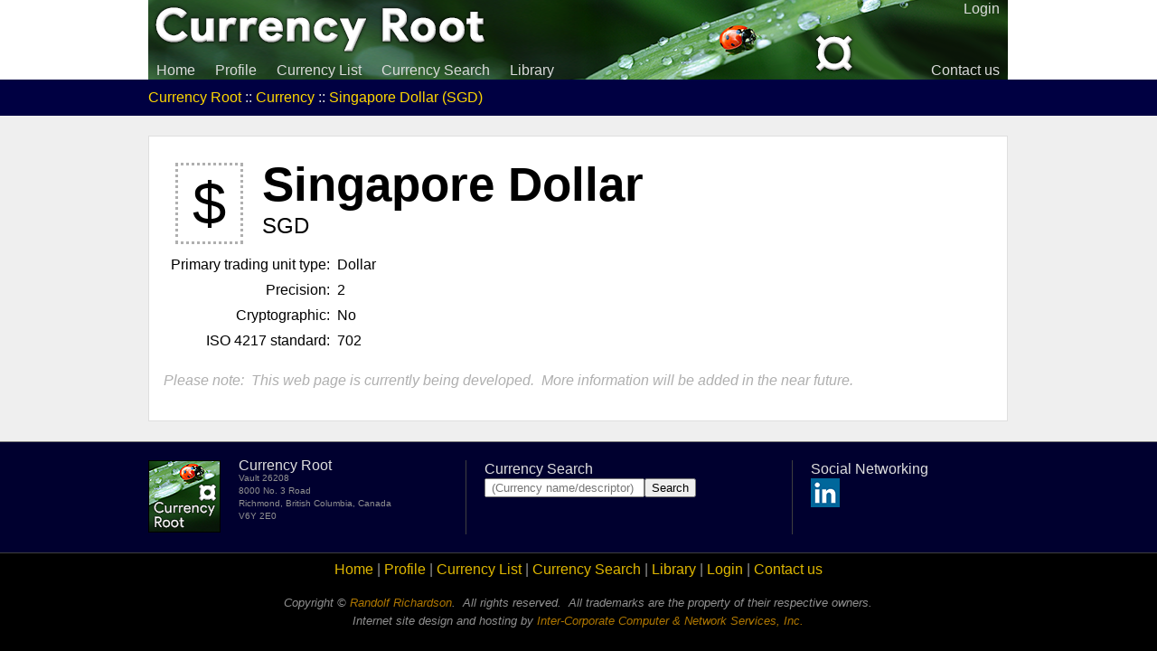

--- FILE ---
content_type: text/html
request_url: https://www.currencyroot.com/currency/sgd/
body_size: 1881
content:
<!doctype html>
<html>
  <head>
    <title>&curren; Currency Root :: Currency :: Singapore Dollar (SGD)</title>
    <link rel=stylesheet href=/main.css type=text/css>
    <meta name=description content="Currency Root provides a comprehensive list of all known national and cryptographic currencies.">
    <meta name=keywords content="currency, digital currency, cryptocurrency, cryptograpic currency, crypto-currency crypto, money, digital money, coin, bitcoin, litecoin, dogecoin, ethereum, alt-coin, altcoin, mining, miners, cash, transactions, blockchain, private key, public key, wallet, dollar, pound, cents, bits, satoshi, unit of currency, iso 4217, currency list, currency directory, currency registry, find currency, currency finder, currency search, register new currency">
    <meta name=author content="Randolf Richardson">
    <meta name=copyright content="Currency Root">
    <meta charset=utf-8>
    <meta name=viewport content="width=device-width, initial-scale=1.0">
  </head>
  <body bgcolor=#efefef text=black link=blue vlink=blue alink=red leftmargin=0 rightmargin=0 topmargin=8 bottommargin=8 marginwidth=0 marginheight=0>
    <table align=center border=0 cellpadding=0 cellspacing=0 width=100% height=100%>
      <tr>
        <td bgcolor=white width=50%></td>
        <td width=951 height=88 bgcolor=white style=padding:0;>
          <table border=0 cellpadding=0 cellspacing=0 width=951 height=88 bgcolor=#162816 background=/images/header.png style=padding:0;>
            <tr>
              <td colspan=2 valign=top align=right>
                <a class=menu href=/login/>Login</a>
                <!-- <a class=menu href=/membership/whois.pl>Member&nbsp;lookup</a> -->
              </td>
            </tr>
            <tr>
              <td valign=bottom align=left>
                <a class=menu href=/>Home</a>
                <a class=menu href=/profile/>Profile</a>
                <a class=menu href=/list.pl>Currency&nbsp;List</a>
                <a class=menu href=/search.pl>Currency&nbsp;Search</a>
                <a class=menu href=/library/>Library</a>
              </td>
              <td valign=bottom align=right>
                <a class=menu href=/contact/>Contact&nbsp;us</a>
              </td>
            </tr>
          </table>
        </td>
        <td bgcolor=white width=50%></td>
      </tr>
      <tr>
        <td bgcolor=#000042></td>
        <td bgcolor=#000042 valign=middle align=left style="padding:10px 0;" height=1><font color=#dfdfdf><a class=fa href=/>Currency Root</a> :: <a class=fa href=/currency/>Currency</a> :: <a class=fa href=/currency/sgd/>Singapore Dollar (SGD)</a></font></td>
        <td bgcolor=#000042></td>
      </tr>
      <tr><td colspan=3 height=22></td></tr>
      <tr>
        <td></td>
        <td valign=top bgcolor=white style="border-style:solid;border-width:1px;border-color:#dfdfdf;padding:0 16px 16px 16px;">
<p>
  <table border=0 cellpadding=0 cellspacing=8>
    <tr>
      <td colspan=2>
        <table border=0 cellpadding=0 cellspacing=8>
          <tr>
            <td valign=top align=center rowspan=2><div class=ch>$</div></td>
            <td valign=top><div class=fn>Singapore Dollar</div></td>
            <td valign=top align=center rowspan=2></td>
          </tr>
          <tr>
            <td valign=top><div class=cd>SGD</div></td>
          </tr>
        </table>
      </td>
    </tr>
    <tr>
      <td align=right width=1 nobr>Primary&nbsp;trading&nbsp;unit&nbsp;type:</td><td>Dollar</td>
    </tr>
    <tr>
      <td align=right>Precision:</td><td>2</td>
    </tr>
    <tr>
      <td align=right valign=top>Cryptographic:</td><td>No</td>
    </tr>
    <tr>
      <td align=right valign=top>ISO&nbsp;4217&nbsp;standard:</td><td>702</td>
    </tr>
  </table>
<p>
  <font color=#afafaf><i>Please note:&nbsp; This web page is currently being developed.&nbsp; More information will be added in the near future.</i></font>
        </td>
        <td></td>
      </tr>
      <tr><td colspan=3 height=22></td></tr>
      <tr><td colspan=3 height=1 bgcolor=#7f7f7f></td></tr>
      <tr>
        <td bgcolor=#00002f></td>
        <td bgcolor=#00002f valign=top height=1>
          <table border=0 cellpadding=0 cellspacing=20 style="margin:0 -20px;" width=100%>
            <tr>
              <td valign=top width=80><a href=/><img alt="Currency Root" src=/images/tag.png width=80 height=80 border=0 align=left></a></td>
              <td valign=top style=line-height:75%;><font color=#dfdfdf>Currency Root</font><br><font size=-2 color=#8f8f8f>Vault 26208<br>8000 No. 3 Road<br>Richmond, British Columbia, Canada<br>V6Y 2E0<br>&nbsp;</font></td>
              <td bgcolor=#3f3f3f width=1></td>
              <td valign=top>
                <font color=#dfdfdf>Currency Search</font>
              <br>
                <form action=/search.pl><input type=text name=q placeholder=" (Currency name/descriptor)"><input type=submit value=Search></form>
              </td>
              <td bgcolor=#3f3f3f width=1></td>
              <td valign=top>
                <font color=#dfdfdf>Social Networking</font>
              <br>
                <a href=https://www.linkedin.com/company/currency-root target=_blank><img alt=LinkedIn src=/images/linkedin32.png width=32 height=32 border=0></a>
                <!-- <a href=https://plus.google.com/+CurrencyRoot target=_blank><img alt=Google+ src=/images/googleplus32.png width=32 height=32 border=0></a> -->
              </td>
            </tr>
          </table>
        <td bgcolor=#00002f></td>
      </tr>
      <tr><td colspan=3 height=1 bgcolor=#3f3f3f></td></tr>
      <tr>
        <td bgcolor=black></td>
        <td bgcolor=black valign=top align=center style=padding:8px; height=1>
          <font color=#8f8f8f>
            <a class=fb href=/main.pl>Home</a> |
            <a class=fb href=/profile/>Profile</a> |
            <a class=fb href=/list.pl>Currency&nbsp;List</a> |
            <a class=fb href=/search.pl>Currency&nbsp;Search</a> |
            <a class=fb href=/library/>Library</a> |
            <a class=fb href=/login/>Login</a> |
            <a class=fb href=/contact/>Contact&nbsp;us</a>
          </font>
        <p align=center>
          <font size=-1 color=#8f8f8f><i>Copyright &copy; <a class=fc href=https://www.randolfrichardson.com/ target=_blank>Randolf Richardson</a>.&nbsp; All rights reserved.&nbsp; All trademarks are the property of their respective owners.<br>Internet site design and hosting by <a class=fc href=https://www.inter-corporate.com/ target=_blank>Inter-Corporate Computer &amp; Network Services, Inc.</a></i></font>
        <td bgcolor=black></td>
      </tr>
    </table><script async src=https://appsha1.cointraffic.io/js/?wkey=PVk6E1GrCl></script>
  </body>
</html>


--- FILE ---
content_type: text/css
request_url: https://www.currencyroot.com/main.css
body_size: 383
content:
html {height:100%;}
body {height:100%;color:black;font:100%/1.25 "Lucida Grande","Trebuchet MS",Tahoma,Verdana,sans-serif;}
a {text-decoration:none;}
a:hover {text-decoration:underline;}
a.menu {text-decoration:none;padding:5px 9px;color:#dbdbdb;font-size:98%;}
a.menu:hover {text-decoration:none;background-color:red;}

.ch {
  font-size:420%;
  outline:#afafaf dotted medium;
  padding-left:16px;
  padding-right:16px;
  margin-right:16px;
}
.ch0 {
  font-size:420%;
  outline:#afafaf dotted medium;
  padding-left:16px;
  padding-right:16px;
  margin-right:16px;
  color:#bfbfbf;
  background-color:#dfdfdf;
}
.h:hover {background-color:#e7e7e7;}
.fn {
  font-size:333%;
  font-weight:bold;
  margin-top:-12px;
}
.cd {
  font-size:150%;
  margin-top:-16px;
}

.fba {color:#bfbf7f;}
.fca {color:#9f9f5f;}

.fa {color:#ffd700;}
.fb {color:#dfb700;}
.fc {color:#af7700;}

.button {
	-moz-box-shadow: 0px 1px 0px 0px #f29c93;
	-webkit-box-shadow: 0px 1px 0px 0px #f29c93;
	box-shadow: 0px 1px 0px 0px #f29c93;
	background:-webkit-gradient( linear, left top, left bottom, color-stop(0.05, #fe1a00), color-stop(1, #ce0100) );
	background:-moz-linear-gradient( center top, #fe1a00 5%, #ce0100 100% );
	filter:progid:DXImageTransform.Microsoft.gradient(startColorstr='#fe1a00', endColorstr='#ce0100');
	background-color:#fe1a00;
	border:1px solid #d83526;
	display:inline-block;
	color:#ffffff;
	font-family:arial;
	font-size:14px;
	font-weight:normal;
	padding:6px 38px;
	text-decoration:none;
	text-shadow:1px 1px 0px #b23e35;
}.button:hover {
	background:-webkit-gradient( linear, left top, left bottom, color-stop(0.05, #ce0100), color-stop(1, #fe1a00) );
	background:-moz-linear-gradient( center top, #ce0100 5%, #fe1a00 100% );
	filter:progid:DXImageTransform.Microsoft.gradient(startColorstr='#ce0100', endColorstr='#fe1a00');
	background-color:#ce0100;
}.button:active {
	position:relative;
	top:1px;
}
